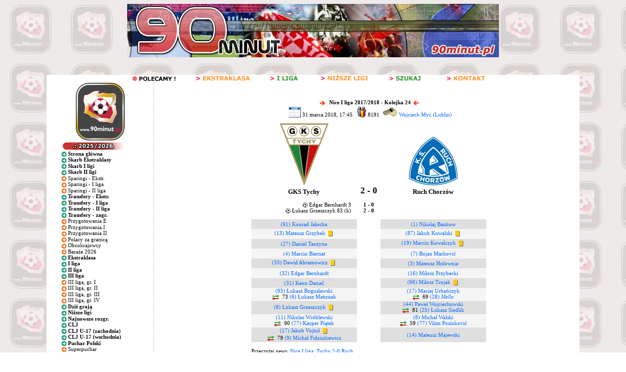

--- FILE ---
content_type: text/html; charset=utf-8
request_url: https://www.google.com/recaptcha/api2/aframe
body_size: 260
content:
<!DOCTYPE HTML><html><head><meta http-equiv="content-type" content="text/html; charset=UTF-8"></head><body><script nonce="H41538FOVm6XENuED81CKw">/** Anti-fraud and anti-abuse applications only. See google.com/recaptcha */ try{var clients={'sodar':'https://pagead2.googlesyndication.com/pagead/sodar?'};window.addEventListener("message",function(a){try{if(a.source===window.parent){var b=JSON.parse(a.data);var c=clients[b['id']];if(c){var d=document.createElement('img');d.src=c+b['params']+'&rc='+(localStorage.getItem("rc::a")?sessionStorage.getItem("rc::b"):"");window.document.body.appendChild(d);sessionStorage.setItem("rc::e",parseInt(sessionStorage.getItem("rc::e")||0)+1);localStorage.setItem("rc::h",'1769076543365');}}}catch(b){}});window.parent.postMessage("_grecaptcha_ready", "*");}catch(b){}</script></body></html>